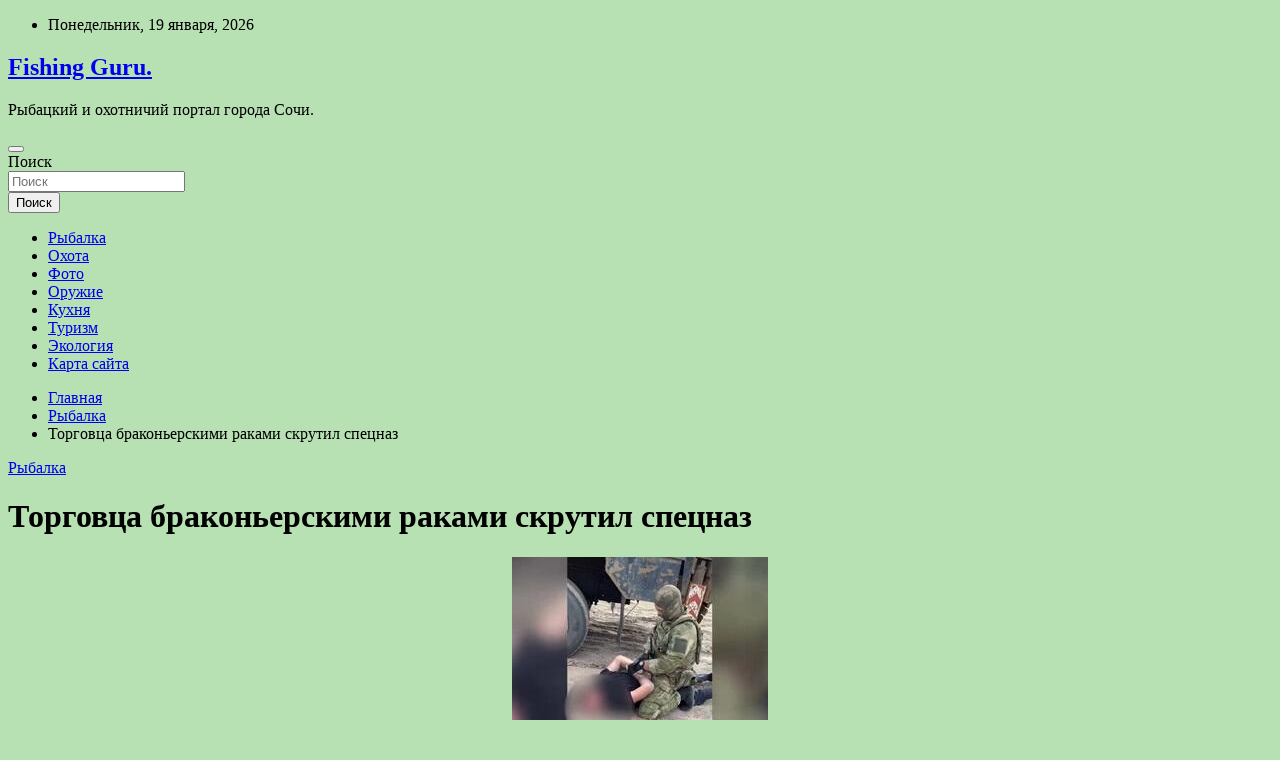

--- FILE ---
content_type: text/html; charset=UTF-8
request_url: https://goro-sochi.ru/torgovca-brakonerskimi-rakami-skrutil-specnaz
body_size: 58426
content:
<!doctype html>
<html lang="ru-RU">
<head>
	<meta charset="UTF-8">
	<meta name="viewport" content="width=device-width, initial-scale=1, shrink-to-fit=no">
	<link rel="profile" href="https://gmpg.org/xfn/11">

	<title>Торговца браконьерскими раками скрутил спецназ &#8212; Fishing Guru.</title>
<meta name='robots' content='max-image-preview:large' />
<link rel='dns-prefetch' href='//fonts.googleapis.com' />
<link rel="alternate" title="oEmbed (JSON)" type="application/json+oembed" href="https://goro-sochi.ru/wp-json/oembed/1.0/embed?url=https%3A%2F%2Fgoro-sochi.ru%2Ftorgovca-brakonerskimi-rakami-skrutil-specnaz" />
<link rel="alternate" title="oEmbed (XML)" type="text/xml+oembed" href="https://goro-sochi.ru/wp-json/oembed/1.0/embed?url=https%3A%2F%2Fgoro-sochi.ru%2Ftorgovca-brakonerskimi-rakami-skrutil-specnaz&#038;format=xml" />
<style id='wp-img-auto-sizes-contain-inline-css' type='text/css'>
img:is([sizes=auto i],[sizes^="auto," i]){contain-intrinsic-size:3000px 1500px}
/*# sourceURL=wp-img-auto-sizes-contain-inline-css */
</style>
<style id='wp-block-library-inline-css' type='text/css'>
:root{--wp-block-synced-color:#7a00df;--wp-block-synced-color--rgb:122,0,223;--wp-bound-block-color:var(--wp-block-synced-color);--wp-editor-canvas-background:#ddd;--wp-admin-theme-color:#007cba;--wp-admin-theme-color--rgb:0,124,186;--wp-admin-theme-color-darker-10:#006ba1;--wp-admin-theme-color-darker-10--rgb:0,107,160.5;--wp-admin-theme-color-darker-20:#005a87;--wp-admin-theme-color-darker-20--rgb:0,90,135;--wp-admin-border-width-focus:2px}@media (min-resolution:192dpi){:root{--wp-admin-border-width-focus:1.5px}}.wp-element-button{cursor:pointer}:root .has-very-light-gray-background-color{background-color:#eee}:root .has-very-dark-gray-background-color{background-color:#313131}:root .has-very-light-gray-color{color:#eee}:root .has-very-dark-gray-color{color:#313131}:root .has-vivid-green-cyan-to-vivid-cyan-blue-gradient-background{background:linear-gradient(135deg,#00d084,#0693e3)}:root .has-purple-crush-gradient-background{background:linear-gradient(135deg,#34e2e4,#4721fb 50%,#ab1dfe)}:root .has-hazy-dawn-gradient-background{background:linear-gradient(135deg,#faaca8,#dad0ec)}:root .has-subdued-olive-gradient-background{background:linear-gradient(135deg,#fafae1,#67a671)}:root .has-atomic-cream-gradient-background{background:linear-gradient(135deg,#fdd79a,#004a59)}:root .has-nightshade-gradient-background{background:linear-gradient(135deg,#330968,#31cdcf)}:root .has-midnight-gradient-background{background:linear-gradient(135deg,#020381,#2874fc)}:root{--wp--preset--font-size--normal:16px;--wp--preset--font-size--huge:42px}.has-regular-font-size{font-size:1em}.has-larger-font-size{font-size:2.625em}.has-normal-font-size{font-size:var(--wp--preset--font-size--normal)}.has-huge-font-size{font-size:var(--wp--preset--font-size--huge)}.has-text-align-center{text-align:center}.has-text-align-left{text-align:left}.has-text-align-right{text-align:right}.has-fit-text{white-space:nowrap!important}#end-resizable-editor-section{display:none}.aligncenter{clear:both}.items-justified-left{justify-content:flex-start}.items-justified-center{justify-content:center}.items-justified-right{justify-content:flex-end}.items-justified-space-between{justify-content:space-between}.screen-reader-text{border:0;clip-path:inset(50%);height:1px;margin:-1px;overflow:hidden;padding:0;position:absolute;width:1px;word-wrap:normal!important}.screen-reader-text:focus{background-color:#ddd;clip-path:none;color:#444;display:block;font-size:1em;height:auto;left:5px;line-height:normal;padding:15px 23px 14px;text-decoration:none;top:5px;width:auto;z-index:100000}html :where(.has-border-color){border-style:solid}html :where([style*=border-top-color]){border-top-style:solid}html :where([style*=border-right-color]){border-right-style:solid}html :where([style*=border-bottom-color]){border-bottom-style:solid}html :where([style*=border-left-color]){border-left-style:solid}html :where([style*=border-width]){border-style:solid}html :where([style*=border-top-width]){border-top-style:solid}html :where([style*=border-right-width]){border-right-style:solid}html :where([style*=border-bottom-width]){border-bottom-style:solid}html :where([style*=border-left-width]){border-left-style:solid}html :where(img[class*=wp-image-]){height:auto;max-width:100%}:where(figure){margin:0 0 1em}html :where(.is-position-sticky){--wp-admin--admin-bar--position-offset:var(--wp-admin--admin-bar--height,0px)}@media screen and (max-width:600px){html :where(.is-position-sticky){--wp-admin--admin-bar--position-offset:0px}}

/*# sourceURL=wp-block-library-inline-css */
</style><style id='global-styles-inline-css' type='text/css'>
:root{--wp--preset--aspect-ratio--square: 1;--wp--preset--aspect-ratio--4-3: 4/3;--wp--preset--aspect-ratio--3-4: 3/4;--wp--preset--aspect-ratio--3-2: 3/2;--wp--preset--aspect-ratio--2-3: 2/3;--wp--preset--aspect-ratio--16-9: 16/9;--wp--preset--aspect-ratio--9-16: 9/16;--wp--preset--color--black: #000000;--wp--preset--color--cyan-bluish-gray: #abb8c3;--wp--preset--color--white: #ffffff;--wp--preset--color--pale-pink: #f78da7;--wp--preset--color--vivid-red: #cf2e2e;--wp--preset--color--luminous-vivid-orange: #ff6900;--wp--preset--color--luminous-vivid-amber: #fcb900;--wp--preset--color--light-green-cyan: #7bdcb5;--wp--preset--color--vivid-green-cyan: #00d084;--wp--preset--color--pale-cyan-blue: #8ed1fc;--wp--preset--color--vivid-cyan-blue: #0693e3;--wp--preset--color--vivid-purple: #9b51e0;--wp--preset--gradient--vivid-cyan-blue-to-vivid-purple: linear-gradient(135deg,rgb(6,147,227) 0%,rgb(155,81,224) 100%);--wp--preset--gradient--light-green-cyan-to-vivid-green-cyan: linear-gradient(135deg,rgb(122,220,180) 0%,rgb(0,208,130) 100%);--wp--preset--gradient--luminous-vivid-amber-to-luminous-vivid-orange: linear-gradient(135deg,rgb(252,185,0) 0%,rgb(255,105,0) 100%);--wp--preset--gradient--luminous-vivid-orange-to-vivid-red: linear-gradient(135deg,rgb(255,105,0) 0%,rgb(207,46,46) 100%);--wp--preset--gradient--very-light-gray-to-cyan-bluish-gray: linear-gradient(135deg,rgb(238,238,238) 0%,rgb(169,184,195) 100%);--wp--preset--gradient--cool-to-warm-spectrum: linear-gradient(135deg,rgb(74,234,220) 0%,rgb(151,120,209) 20%,rgb(207,42,186) 40%,rgb(238,44,130) 60%,rgb(251,105,98) 80%,rgb(254,248,76) 100%);--wp--preset--gradient--blush-light-purple: linear-gradient(135deg,rgb(255,206,236) 0%,rgb(152,150,240) 100%);--wp--preset--gradient--blush-bordeaux: linear-gradient(135deg,rgb(254,205,165) 0%,rgb(254,45,45) 50%,rgb(107,0,62) 100%);--wp--preset--gradient--luminous-dusk: linear-gradient(135deg,rgb(255,203,112) 0%,rgb(199,81,192) 50%,rgb(65,88,208) 100%);--wp--preset--gradient--pale-ocean: linear-gradient(135deg,rgb(255,245,203) 0%,rgb(182,227,212) 50%,rgb(51,167,181) 100%);--wp--preset--gradient--electric-grass: linear-gradient(135deg,rgb(202,248,128) 0%,rgb(113,206,126) 100%);--wp--preset--gradient--midnight: linear-gradient(135deg,rgb(2,3,129) 0%,rgb(40,116,252) 100%);--wp--preset--font-size--small: 13px;--wp--preset--font-size--medium: 20px;--wp--preset--font-size--large: 36px;--wp--preset--font-size--x-large: 42px;--wp--preset--spacing--20: 0.44rem;--wp--preset--spacing--30: 0.67rem;--wp--preset--spacing--40: 1rem;--wp--preset--spacing--50: 1.5rem;--wp--preset--spacing--60: 2.25rem;--wp--preset--spacing--70: 3.38rem;--wp--preset--spacing--80: 5.06rem;--wp--preset--shadow--natural: 6px 6px 9px rgba(0, 0, 0, 0.2);--wp--preset--shadow--deep: 12px 12px 50px rgba(0, 0, 0, 0.4);--wp--preset--shadow--sharp: 6px 6px 0px rgba(0, 0, 0, 0.2);--wp--preset--shadow--outlined: 6px 6px 0px -3px rgb(255, 255, 255), 6px 6px rgb(0, 0, 0);--wp--preset--shadow--crisp: 6px 6px 0px rgb(0, 0, 0);}:where(.is-layout-flex){gap: 0.5em;}:where(.is-layout-grid){gap: 0.5em;}body .is-layout-flex{display: flex;}.is-layout-flex{flex-wrap: wrap;align-items: center;}.is-layout-flex > :is(*, div){margin: 0;}body .is-layout-grid{display: grid;}.is-layout-grid > :is(*, div){margin: 0;}:where(.wp-block-columns.is-layout-flex){gap: 2em;}:where(.wp-block-columns.is-layout-grid){gap: 2em;}:where(.wp-block-post-template.is-layout-flex){gap: 1.25em;}:where(.wp-block-post-template.is-layout-grid){gap: 1.25em;}.has-black-color{color: var(--wp--preset--color--black) !important;}.has-cyan-bluish-gray-color{color: var(--wp--preset--color--cyan-bluish-gray) !important;}.has-white-color{color: var(--wp--preset--color--white) !important;}.has-pale-pink-color{color: var(--wp--preset--color--pale-pink) !important;}.has-vivid-red-color{color: var(--wp--preset--color--vivid-red) !important;}.has-luminous-vivid-orange-color{color: var(--wp--preset--color--luminous-vivid-orange) !important;}.has-luminous-vivid-amber-color{color: var(--wp--preset--color--luminous-vivid-amber) !important;}.has-light-green-cyan-color{color: var(--wp--preset--color--light-green-cyan) !important;}.has-vivid-green-cyan-color{color: var(--wp--preset--color--vivid-green-cyan) !important;}.has-pale-cyan-blue-color{color: var(--wp--preset--color--pale-cyan-blue) !important;}.has-vivid-cyan-blue-color{color: var(--wp--preset--color--vivid-cyan-blue) !important;}.has-vivid-purple-color{color: var(--wp--preset--color--vivid-purple) !important;}.has-black-background-color{background-color: var(--wp--preset--color--black) !important;}.has-cyan-bluish-gray-background-color{background-color: var(--wp--preset--color--cyan-bluish-gray) !important;}.has-white-background-color{background-color: var(--wp--preset--color--white) !important;}.has-pale-pink-background-color{background-color: var(--wp--preset--color--pale-pink) !important;}.has-vivid-red-background-color{background-color: var(--wp--preset--color--vivid-red) !important;}.has-luminous-vivid-orange-background-color{background-color: var(--wp--preset--color--luminous-vivid-orange) !important;}.has-luminous-vivid-amber-background-color{background-color: var(--wp--preset--color--luminous-vivid-amber) !important;}.has-light-green-cyan-background-color{background-color: var(--wp--preset--color--light-green-cyan) !important;}.has-vivid-green-cyan-background-color{background-color: var(--wp--preset--color--vivid-green-cyan) !important;}.has-pale-cyan-blue-background-color{background-color: var(--wp--preset--color--pale-cyan-blue) !important;}.has-vivid-cyan-blue-background-color{background-color: var(--wp--preset--color--vivid-cyan-blue) !important;}.has-vivid-purple-background-color{background-color: var(--wp--preset--color--vivid-purple) !important;}.has-black-border-color{border-color: var(--wp--preset--color--black) !important;}.has-cyan-bluish-gray-border-color{border-color: var(--wp--preset--color--cyan-bluish-gray) !important;}.has-white-border-color{border-color: var(--wp--preset--color--white) !important;}.has-pale-pink-border-color{border-color: var(--wp--preset--color--pale-pink) !important;}.has-vivid-red-border-color{border-color: var(--wp--preset--color--vivid-red) !important;}.has-luminous-vivid-orange-border-color{border-color: var(--wp--preset--color--luminous-vivid-orange) !important;}.has-luminous-vivid-amber-border-color{border-color: var(--wp--preset--color--luminous-vivid-amber) !important;}.has-light-green-cyan-border-color{border-color: var(--wp--preset--color--light-green-cyan) !important;}.has-vivid-green-cyan-border-color{border-color: var(--wp--preset--color--vivid-green-cyan) !important;}.has-pale-cyan-blue-border-color{border-color: var(--wp--preset--color--pale-cyan-blue) !important;}.has-vivid-cyan-blue-border-color{border-color: var(--wp--preset--color--vivid-cyan-blue) !important;}.has-vivid-purple-border-color{border-color: var(--wp--preset--color--vivid-purple) !important;}.has-vivid-cyan-blue-to-vivid-purple-gradient-background{background: var(--wp--preset--gradient--vivid-cyan-blue-to-vivid-purple) !important;}.has-light-green-cyan-to-vivid-green-cyan-gradient-background{background: var(--wp--preset--gradient--light-green-cyan-to-vivid-green-cyan) !important;}.has-luminous-vivid-amber-to-luminous-vivid-orange-gradient-background{background: var(--wp--preset--gradient--luminous-vivid-amber-to-luminous-vivid-orange) !important;}.has-luminous-vivid-orange-to-vivid-red-gradient-background{background: var(--wp--preset--gradient--luminous-vivid-orange-to-vivid-red) !important;}.has-very-light-gray-to-cyan-bluish-gray-gradient-background{background: var(--wp--preset--gradient--very-light-gray-to-cyan-bluish-gray) !important;}.has-cool-to-warm-spectrum-gradient-background{background: var(--wp--preset--gradient--cool-to-warm-spectrum) !important;}.has-blush-light-purple-gradient-background{background: var(--wp--preset--gradient--blush-light-purple) !important;}.has-blush-bordeaux-gradient-background{background: var(--wp--preset--gradient--blush-bordeaux) !important;}.has-luminous-dusk-gradient-background{background: var(--wp--preset--gradient--luminous-dusk) !important;}.has-pale-ocean-gradient-background{background: var(--wp--preset--gradient--pale-ocean) !important;}.has-electric-grass-gradient-background{background: var(--wp--preset--gradient--electric-grass) !important;}.has-midnight-gradient-background{background: var(--wp--preset--gradient--midnight) !important;}.has-small-font-size{font-size: var(--wp--preset--font-size--small) !important;}.has-medium-font-size{font-size: var(--wp--preset--font-size--medium) !important;}.has-large-font-size{font-size: var(--wp--preset--font-size--large) !important;}.has-x-large-font-size{font-size: var(--wp--preset--font-size--x-large) !important;}
/*# sourceURL=global-styles-inline-css */
</style>

<style id='classic-theme-styles-inline-css' type='text/css'>
/*! This file is auto-generated */
.wp-block-button__link{color:#fff;background-color:#32373c;border-radius:9999px;box-shadow:none;text-decoration:none;padding:calc(.667em + 2px) calc(1.333em + 2px);font-size:1.125em}.wp-block-file__button{background:#32373c;color:#fff;text-decoration:none}
/*# sourceURL=/wp-includes/css/classic-themes.min.css */
</style>
<link rel='stylesheet' id='bootstrap-style-css' href='https://goro-sochi.ru/wp-content/themes/newscard/assets/library/bootstrap/css/bootstrap.min.css' type='text/css' media='all' />
<link rel='stylesheet' id='newscard-style-css' href='https://goro-sochi.ru/wp-content/themes/newscard/style.css' type='text/css' media='all' />
<script type="text/javascript" src="https://goro-sochi.ru/wp-includes/js/jquery/jquery.min.js" id="jquery-core-js"></script>
<script type="text/javascript" id="wp-disable-css-lazy-load-js-extra">
/* <![CDATA[ */
var WpDisableAsyncLinks = {"wp-disable-font-awesome":"https://goro-sochi.ru/wp-content/themes/newscard/assets/library/font-awesome/css/all.min.css","wp-disable-google-fonts":"//fonts.googleapis.com/css?family=Roboto:100,300,300i,400,400i,500,500i,700,700i"};
//# sourceURL=wp-disable-css-lazy-load-js-extra
/* ]]> */
</script>
<script type="text/javascript" src="https://goro-sochi.ru/wp-content/plugins/wp-disable/js/css-lazy-load.min.js" id="wp-disable-css-lazy-load-js"></script>
<link rel="canonical" href="https://goro-sochi.ru/torgovca-brakonerskimi-rakami-skrutil-specnaz" />
<link rel="pingback" href="https://goro-sochi.ru/xmlrpc.php">
<meta name="keywords" content="уголовное дело" />
<meta name="description" content="В Самаре при содействии спецназа Росгвардии полицейские пресекли незаконную реализацию речных раков в особо крупном размере. Свыше 15 тыс. этих животных выпусти..." />
<style type="text/css" id="custom-background-css">
body.custom-background { background-color: #b7e0b3; }
</style>
	<link rel="icon" href="https://goro-sochi.ru/wp-content/uploads/2024/07/ribalka.jpg" sizes="32x32" />
<link rel="icon" href="https://goro-sochi.ru/wp-content/uploads/2024/07/ribalka.jpg" sizes="192x192" />
<link rel="apple-touch-icon" href="https://goro-sochi.ru/wp-content/uploads/2024/07/ribalka.jpg" />
<meta name="msapplication-TileImage" content="https://goro-sochi.ru/wp-content/uploads/2024/07/ribalka.jpg" />
<link rel="alternate" type="application/rss+xml" title="RSS" href="https://goro-sochi.ru/rsslatest.xml" /></head>

<body class="wp-singular post-template-default single single-post postid-2714 single-format-standard custom-background wp-theme-newscard theme-body">
<p></p><div id="page" class="site">
	<a class="skip-link screen-reader-text" href="#content">Перейти к содержимому</a>
	
	<header id="masthead" class="site-header">

					<div class="info-bar">
				<div class="container">
					<div class="row gutter-10">
						<div class="col col-sm contact-section">
							<div class="date">
								<ul><li>Понедельник, 19 января, 2026</li></ul>
							</div>
						</div><!-- .contact-section -->

											</div><!-- .row -->
          		</div><!-- .container -->
        	</div><!-- .infobar -->
        		<nav class="navbar navbar-expand-lg d-block">
			<div class="navbar-head header-overlay-dark" >
				<div class="container">
					<div class="row navbar-head-row align-items-center">
						<div class="col-lg-4">
							<div class="site-branding navbar-brand">
																	<h2 class="site-title"><a href="https://goro-sochi.ru/" rel="home">Fishing Guru.</a></h2>
																	<p class="site-description">Рыбацкий и охотничий портал города Сочи.</p>
															</div><!-- .site-branding .navbar-brand -->
						</div>
											</div><!-- .row -->
				</div><!-- .container -->
			</div><!-- .navbar-head -->
			<div class="navigation-bar">
				<div class="navigation-bar-top">
					<div class="container">
						<button class="navbar-toggler menu-toggle" type="button" data-toggle="collapse" data-target="#navbarCollapse" aria-controls="navbarCollapse" aria-expanded="false" aria-label="Переключение навигации"></button>
						<span class="search-toggle"></span>
					</div><!-- .container -->
					<div class="search-bar">
						<div class="container">
							<div class="search-block off">
								<form action="https://goro-sochi.ru/" method="get" class="search-form">
	<label class="assistive-text"> Поиск </label>
	<div class="input-group">
		<input type="search" value="" placeholder="Поиск" class="form-control s" name="s">
		<div class="input-group-prepend">
			<button class="btn btn-theme">Поиск</button>
		</div>
	</div>
</form><!-- .search-form -->
							</div><!-- .search-box -->
						</div><!-- .container -->
					</div><!-- .search-bar -->
				</div><!-- .navigation-bar-top -->
				<div class="navbar-main">
					<div class="container">
						<div class="collapse navbar-collapse" id="navbarCollapse">
							<div id="site-navigation" class="main-navigation nav-uppercase" role="navigation">
								<ul class="nav-menu navbar-nav d-lg-block"><li id="menu-item-142" class="menu-item menu-item-type-taxonomy menu-item-object-category current-post-ancestor current-menu-parent current-post-parent menu-item-142"><a href="https://goro-sochi.ru/category/rybalka">Рыбалка</a></li>
<li id="menu-item-139" class="menu-item menu-item-type-taxonomy menu-item-object-category menu-item-139"><a href="https://goro-sochi.ru/category/oxota">Охота</a></li>
<li id="menu-item-140" class="menu-item menu-item-type-taxonomy menu-item-object-category menu-item-140"><a href="https://goro-sochi.ru/category/foto">Фото</a></li>
<li id="menu-item-138" class="menu-item menu-item-type-taxonomy menu-item-object-category menu-item-138"><a href="https://goro-sochi.ru/category/oruzhie">Оружие</a></li>
<li id="menu-item-141" class="menu-item menu-item-type-taxonomy menu-item-object-category menu-item-141"><a href="https://goro-sochi.ru/category/kuxnya">Кухня</a></li>
<li id="menu-item-136" class="menu-item menu-item-type-taxonomy menu-item-object-category menu-item-136"><a href="https://goro-sochi.ru/category/turizm">Туризм</a></li>
<li id="menu-item-137" class="menu-item menu-item-type-taxonomy menu-item-object-category menu-item-137"><a href="https://goro-sochi.ru/category/ekologiya">Экология</a></li>
<li id="menu-item-143" class="menu-item menu-item-type-post_type menu-item-object-page menu-item-143"><a href="https://goro-sochi.ru/karta-sajta">Карта сайта</a></li>
</ul>							</div><!-- #site-navigation .main-navigation -->
						</div><!-- .navbar-collapse -->
						<div class="nav-search">
							<span class="search-toggle"></span>
						</div><!-- .nav-search -->
					</div><!-- .container -->
				</div><!-- .navbar-main -->
			</div><!-- .navigation-bar -->
		</nav><!-- .navbar -->

		
		
					<div id="breadcrumb">
				<div class="container">
					<div role="navigation" aria-label="Навигационные цепочки" class="breadcrumb-trail breadcrumbs" itemprop="breadcrumb"><ul class="trail-items" itemscope itemtype="http://schema.org/BreadcrumbList"><meta name="numberOfItems" content="3" /><meta name="itemListOrder" content="Ascending" /><li itemprop="itemListElement" itemscope itemtype="http://schema.org/ListItem" class="trail-item trail-begin"><a href="https://goro-sochi.ru" rel="home" itemprop="item"><span itemprop="name">Главная</span></a><meta itemprop="position" content="1" /></li><li itemprop="itemListElement" itemscope itemtype="http://schema.org/ListItem" class="trail-item"><a href="https://goro-sochi.ru/category/rybalka" itemprop="item"><span itemprop="name">Рыбалка</span></a><meta itemprop="position" content="2" /></li><li itemprop="itemListElement" itemscope itemtype="http://schema.org/ListItem" class="trail-item trail-end"><span itemprop="name">Торговца браконьерскими раками скрутил спецназ</span><meta itemprop="position" content="3" /></li></ul></div>				</div>
			</div><!-- .breadcrumb -->
			</header><!-- #masthead -->
	<div id="content" class="site-content ">
		<div class="container">
							<div class="row justify-content-center site-content-row">
			<div id="content" class="site-content">
	<div class="container">
		<div class="row justify-content-center site-content-row">
			<div id="primary" class="content-area col-lg-8">
				<main id="main" class="site-main">

						<div class="post-2714 post type-post status-publish format-standard has-post-thumbnail hentry category-rybalka tag-ugolovnoe-delo">

		
				<div class="entry-meta category-meta">
					<div class="cat-links"><a href="https://goro-sochi.ru/category/rybalka" rel="category tag">Рыбалка</a></div>
				</div><!-- .entry-meta -->

			
					<header class="entry-header">
				<h1 class="entry-title">Торговца браконьерскими раками скрутил спецназ</h1>
									<!-- .entry-meta -->
								</header>
				<div class="entry-content">
			<p><img decoding="async" alt="Торговца браконьерскими раками скрутил спецназ" src="/wp-content/uploads/2024/07/f161344d6955d03453b485b942915908.jpg" style="display:block;margin: 0 auto;" /></p>
<p class="anons">В Самаре при содействии спецназа Росгвардии полицейские пресекли незаконную реализацию речных раков в особо крупном размере. Свыше 15 тыс. этих животных выпустили в естественную среду обитания.</p>
<p>Сотрудники СОБР Управления Росгвардии по Самарской области помогли коллегам из МВД. Спецназ задержал неоднократно судимого жителя Татарстана, подозреваемого в организации незаконного бизнеса.</p>
<p class="quote">В результате оперативно-разыскных мероприятий обнаружено и изъято около 800 кг живых речных раков общей стоимостью свыше 1,5 млн рублей, сообщили Fishnews в пресс-службе Росгвардии.</p>
<p>Транспортная полиция возбудила уголовное дело.</p>
<p><p>Источник: <a href="http://fishnews.ru/news/50366" rel="nofollow noopener" target="_blank"> fishnews.ru</a> </p>
		</div><!-- entry-content -->

		<footer class="entry-meta"><span class="tag-links"><span class="label">Метки:</span> <a href="https://goro-sochi.ru/tag/ugolovnoe-delo" rel="tag">уголовное дело</a></span><!-- .tag-links --></footer><!-- .entry-meta -->	</div><!-- .post-2714 -->

	<nav class="navigation post-navigation" aria-label="Записи">
		<h2 class="screen-reader-text">Навигация по записям</h2>
		<div class="nav-links"><div class="nav-previous"><a href="https://goro-sochi.ru/v-mianme-snova-mechtaut-o-reisah-v-moskvy-no-net-samoletov" rel="prev">В Мьянме снова мечтают о рейсах в Москву, но нет самолетов</a></div><div class="nav-next"><a href="https://goro-sochi.ru/v-nizhnem-povolzhe-vnedryayut-effektivnuyu-texnologiyu-dlya-akvaferm" rel="next">В Нижнем Поволжье внедряют эффективную технологию для акваферм</a></div></div>
	</nav>
				</main><!-- #main -->
			</div><!-- #primary -->
			

<aside id="secondary" class="col-lg-4 widget-area" role="complementary">
	<div class="sticky-sidebar">

<p>

		<section id="search-2" class="widget widget_search"><form action="https://goro-sochi.ru/" method="get" class="search-form">
	<label class="assistive-text"> Поиск </label>
	<div class="input-group">
		<input type="search" value="" placeholder="Поиск" class="form-control s" name="s">
		<div class="input-group-prepend">
			<button class="btn btn-theme">Поиск</button>
		</div>
	</div>
</form><!-- .search-form -->
</section><section id="execphp-2" class="widget widget_execphp">			<div class="execphpwidget"></div>
		</section><section id="newscard_horizontal_vertical_posts-2" class="widget newscard-widget-horizontal-vertical-posts">				<div class="row gutter-parent-14 post-vertical">
			<div class="col-md-6 first-col">
										<div class="post-boxed main-post clearfix">
											<div class="post-img-wrap">
							<a href="https://goro-sochi.ru/kabachkovaia-zapekanka-s-risom" class="post-img" style="background-image: url('https://goro-sochi.ru/wp-content/uploads/2024/07/f6ed703f6b7904ac0bdbc7aced7a3db8.jpg');"></a>
						</div>
										<div class="post-content">
						<div class="entry-meta category-meta">
							<div class="cat-links"><a href="https://goro-sochi.ru/category/kuxnya" rel="category tag">Кухня</a></div>
						</div><!-- .entry-meta -->
						<h3 class="entry-title"><a href="https://goro-sochi.ru/kabachkovaia-zapekanka-s-risom">Кабачковая запеканка с рисом</a></h3>						
						<div class="entry-content">
							<p>&nbsp;Rambutan&nbsp;&nbsp;&nbsp;08.04.13 Рис с овощами, запеченный в кабачковой оболочке. Вкусное постное блюдо. Продукты Кабачки молодые – 2-3 шт. Рис – 1 стакан Лук – 1-2 шт. Морковь крупная – 1 шт.&hellip; </p>
						</div><!-- .entry-content -->
					</div>
				</div><!-- post-boxed -->
			</div>
			<div class="col-md-6 second-col">
												<div class="post-boxed inlined clearfix">
													<div class="post-img-wrap">
								<a href="https://goro-sochi.ru/otkrytyi-pirog-s-cykkini-i-kolbasnym-syrom" class="post-img" style="background-image: url('https://goro-sochi.ru/wp-content/uploads/2024/07/c1c42b7b0ec78d9ace55af87ed002079-300x225.jpg');"></a>
							</div>
												<div class="post-content">
							<div class="entry-meta category-meta">
								<div class="cat-links"><a href="https://goro-sochi.ru/category/kuxnya" rel="category tag">Кухня</a></div>
							</div><!-- .entry-meta -->
							<h3 class="entry-title"><a href="https://goro-sochi.ru/otkrytyi-pirog-s-cykkini-i-kolbasnym-syrom">Открытый пирог с цуккини и колбасным сыром</a></h3>						</div>
					</div><!-- .post-boxed -->
													<div class="post-boxed inlined clearfix">
													<div class="post-img-wrap">
								<a href="https://goro-sochi.ru/kabachkovyi-rylet-s-gribami-i-syrom" class="post-img" style="background-image: url('https://goro-sochi.ru/wp-content/uploads/2024/07/8ef3cb33b9c59a6c6b46207494e80895-300x168.jpg');"></a>
							</div>
												<div class="post-content">
							<div class="entry-meta category-meta">
								<div class="cat-links"><a href="https://goro-sochi.ru/category/kuxnya" rel="category tag">Кухня</a></div>
							</div><!-- .entry-meta -->
							<h3 class="entry-title"><a href="https://goro-sochi.ru/kabachkovyi-rylet-s-gribami-i-syrom">Кабачковый рулет с грибами и сыром</a></h3>						</div>
					</div><!-- .post-boxed -->
													<div class="post-boxed inlined clearfix">
													<div class="post-img-wrap">
								<a href="https://goro-sochi.ru/skymbriia-zapechennaia-s-kartofelem-v-mikrovolnovke" class="post-img" style="background-image: url('https://goro-sochi.ru/wp-content/uploads/2024/07/43150b6f5942bdc5d02adedfc41f3ee5-300x200.jpg');"></a>
							</div>
												<div class="post-content">
							<div class="entry-meta category-meta">
								<div class="cat-links"><a href="https://goro-sochi.ru/category/kuxnya" rel="category tag">Кухня</a></div>
							</div><!-- .entry-meta -->
							<h3 class="entry-title"><a href="https://goro-sochi.ru/skymbriia-zapechennaia-s-kartofelem-v-mikrovolnovke">Скумбрия, запечённая с картофелем, в микроволновке</a></h3>						</div>
					</div><!-- .post-boxed -->
													<div class="post-boxed inlined clearfix">
													<div class="post-img-wrap">
								<a href="https://goro-sochi.ru/trybochki-iz-lavasha-s-syrom-i-iaicami" class="post-img" style="background-image: url('https://goro-sochi.ru/wp-content/uploads/2024/07/a15f278dd8d8822a15ba2140b5fc0c30-300x200.jpg');"></a>
							</div>
												<div class="post-content">
							<div class="entry-meta category-meta">
								<div class="cat-links"><a href="https://goro-sochi.ru/category/kuxnya" rel="category tag">Кухня</a></div>
							</div><!-- .entry-meta -->
							<h3 class="entry-title"><a href="https://goro-sochi.ru/trybochki-iz-lavasha-s-syrom-i-iaicami">Трубочки из лаваша с сыром и яйцами</a></h3>						</div>
					</div><!-- .post-boxed -->
												</div>
		</div><!-- .row gutter-parent-14 -->

		</section><!-- .widget_featured_post --><section id="newscard_horizontal_vertical_posts-3" class="widget newscard-widget-horizontal-vertical-posts">				<div class="row gutter-parent-14 post-vertical">
			<div class="col-md-6 first-col">
										<div class="post-boxed main-post clearfix">
											<div class="post-img-wrap">
							<a href="https://goro-sochi.ru/dalnij-vostok-lidiruet-po-sprosu-na-kadry-v-rybnoj-otrasli" class="post-img" style="background-image: url('https://goro-sochi.ru/wp-content/uploads/2024/07/2512a6217ef6e90a422fbe4cba31452f.jpg');"></a>
						</div>
										<div class="post-content">
						<div class="entry-meta category-meta">
							<div class="cat-links"><a href="https://goro-sochi.ru/category/rybalka" rel="category tag">Рыбалка</a></div>
						</div><!-- .entry-meta -->
						<h3 class="entry-title"><a href="https://goro-sochi.ru/dalnij-vostok-lidiruet-po-sprosu-na-kadry-v-rybnoj-otrasli">Дальний Восток лидирует по спросу на кадры в рыбной отрасли</a></h3>						
						<div class="entry-content">
							<p>Востребованность кадров в рыбном хозяйстве растет, отметили эксперты цифровой экосистемы Россельхозбанка по итогам анализа рынка труда. Особенно явно увеличился запрос на технологов рыбной промышленности. Согласно данным аналитиков платформы по поиску&hellip; </p>
						</div><!-- .entry-content -->
					</div>
				</div><!-- post-boxed -->
			</div>
			<div class="col-md-6 second-col">
												<div class="post-boxed inlined clearfix">
													<div class="post-img-wrap">
								<a href="https://goro-sochi.ru/vodu-iz-zatoplennyx-shaxt-pridonya-sobirayutsya-ochishhat-tshhatelnee" class="post-img" style="background-image: url('https://goro-sochi.ru/wp-content/uploads/2024/07/fafcdd714f5fa9a81c1b54d5dbe799d0.jpg');"></a>
							</div>
												<div class="post-content">
							<div class="entry-meta category-meta">
								<div class="cat-links"><a href="https://goro-sochi.ru/category/rybalka" rel="category tag">Рыбалка</a></div>
							</div><!-- .entry-meta -->
							<h3 class="entry-title"><a href="https://goro-sochi.ru/vodu-iz-zatoplennyx-shaxt-pridonya-sobirayutsya-ochishhat-tshhatelnee">Воду из затопленных шахт Придонья собираются очищать тщательнее</a></h3>						</div>
					</div><!-- .post-boxed -->
													<div class="post-boxed inlined clearfix">
													<div class="post-img-wrap">
								<a href="https://goro-sochi.ru/populyacii-altajskix-rakov-vosstanovilis" class="post-img" style="background-image: url('https://goro-sochi.ru/wp-content/uploads/2024/07/f53b2befa672b8e2c0cf9b4227e07b99.jpg');"></a>
							</div>
												<div class="post-content">
							<div class="entry-meta category-meta">
								<div class="cat-links"><a href="https://goro-sochi.ru/category/rybalka" rel="category tag">Рыбалка</a></div>
							</div><!-- .entry-meta -->
							<h3 class="entry-title"><a href="https://goro-sochi.ru/populyacii-altajskix-rakov-vosstanovilis">Популяции алтайских раков восстановились</a></h3>						</div>
					</div><!-- .post-boxed -->
													<div class="post-boxed inlined clearfix">
													<div class="post-img-wrap">
								<a href="https://goro-sochi.ru/vlasti-saxalina-xotyat-uskorit-realizaciyu-proekta-po-korsakovskomu-portu" class="post-img" style="background-image: url('https://goro-sochi.ru/wp-content/uploads/2024/07/e565f9de339b48e2585f1fad18700b6a.jpg');"></a>
							</div>
												<div class="post-content">
							<div class="entry-meta category-meta">
								<div class="cat-links"><a href="https://goro-sochi.ru/category/rybalka" rel="category tag">Рыбалка</a></div>
							</div><!-- .entry-meta -->
							<h3 class="entry-title"><a href="https://goro-sochi.ru/vlasti-saxalina-xotyat-uskorit-realizaciyu-proekta-po-korsakovskomu-portu">Власти Сахалина хотят ускорить реализацию проекта по Корсаковскому порту</a></h3>						</div>
					</div><!-- .post-boxed -->
													<div class="post-boxed inlined clearfix">
													<div class="post-img-wrap">
								<a href="https://goro-sochi.ru/struktura-eksporta-norvezhskix-moreproduktov-izmenilas" class="post-img" style="background-image: url('https://goro-sochi.ru/wp-content/uploads/2024/07/cd7c0b377eb22dcc92829af41db05c47.jpg');"></a>
							</div>
												<div class="post-content">
							<div class="entry-meta category-meta">
								<div class="cat-links"><a href="https://goro-sochi.ru/category/rybalka" rel="category tag">Рыбалка</a></div>
							</div><!-- .entry-meta -->
							<h3 class="entry-title"><a href="https://goro-sochi.ru/struktura-eksporta-norvezhskix-moreproduktov-izmenilas">Структура экспорта норвежских морепродуктов изменилась</a></h3>						</div>
					</div><!-- .post-boxed -->
												</div>
		</div><!-- .row gutter-parent-14 -->

		</section><!-- .widget_featured_post --><section id="tag_cloud-2" class="widget widget_tag_cloud"><h3 class="widget-title">Метки</h3><div class="tagcloud"><a href="https://goro-sochi.ru/tag/optika" class="tag-cloud-link tag-link-18 tag-link-position-1" style="font-size: 10.727272727273pt;" aria-label="# оптика (9 элементов)"># оптика</a>
<a href="https://goro-sochi.ru/tag/oruzhie" class="tag-cloud-link tag-link-19 tag-link-position-2" style="font-size: 8.7272727272727pt;" aria-label="# оружие (5 элементов)"># оружие</a>
<a href="https://goro-sochi.ru/tag/snaryazhenie" class="tag-cloud-link tag-link-17 tag-link-position-3" style="font-size: 9.8181818181818pt;" aria-label="# снаряжение (7 элементов)"># снаряжение</a>
<a href="https://goro-sochi.ru/tag/associaciya-turoperatorov-rossii" class="tag-cloud-link tag-link-93 tag-link-position-4" style="font-size: 8.7272727272727pt;" aria-label="Ассоциация туроператоров России (5 элементов)">Ассоциация туроператоров России</a>
<a href="https://goro-sochi.ru/tag/aeroport-sheremetevo" class="tag-cloud-link tag-link-80 tag-link-position-5" style="font-size: 9.8181818181818pt;" aria-label="Аэропорт Шереметьево (7 элементов)">Аэропорт Шереметьево</a>
<a href="https://goro-sochi.ru/tag/aeroflot" class="tag-cloud-link tag-link-79 tag-link-position-6" style="font-size: 10.272727272727pt;" aria-label="Аэрофлот (8 элементов)">Аэрофлот</a>
<a href="https://goro-sochi.ru/tag/v-duxovke" class="tag-cloud-link tag-link-46 tag-link-position-7" style="font-size: 13.818181818182pt;" aria-label="В духовке (21 элемент)">В духовке</a>
<a href="https://goro-sochi.ru/tag/gribnye" class="tag-cloud-link tag-link-72 tag-link-position-8" style="font-size: 8pt;" aria-label="Грибные (4 элемента)">Грибные</a>
<a href="https://goro-sochi.ru/tag/den-rozhdeniya" class="tag-cloud-link tag-link-52 tag-link-position-9" style="font-size: 10.727272727273pt;" aria-label="День рождения (9 элементов)">День рождения</a>
<a href="https://goro-sochi.ru/tag/kotlety-iz-ryby" class="tag-cloud-link tag-link-25 tag-link-position-10" style="font-size: 11.454545454545pt;" aria-label="Котлеты из рыбы (11 элементов)">Котлеты из рыбы</a>
<a href="https://goro-sochi.ru/tag/kotlety-iz-farsha" class="tag-cloud-link tag-link-26 tag-link-position-11" style="font-size: 9.3636363636364pt;" aria-label="Котлеты из фарша (6 элементов)">Котлеты из фарша</a>
<a href="https://goro-sochi.ru/tag/lajfxaki" class="tag-cloud-link tag-link-64 tag-link-position-12" style="font-size: 13.090909090909pt;" aria-label="Лайфхаки (17 элементов)">Лайфхаки</a>
<a href="https://goro-sochi.ru/tag/na-prazdnichnyj-stol" class="tag-cloud-link tag-link-34 tag-link-position-13" style="font-size: 13.636363636364pt;" aria-label="На праздничный стол (20 элементов)">На праздничный стол</a>
<a href="https://goro-sochi.ru/tag/obed" class="tag-cloud-link tag-link-29 tag-link-position-14" style="font-size: 14.181818181818pt;" aria-label="Обед (23 элемента)">Обед</a>
<a href="https://goro-sochi.ru/tag/ovoshhnye" class="tag-cloud-link tag-link-223 tag-link-position-15" style="font-size: 8.7272727272727pt;" aria-label="Овощные (5 элементов)">Овощные</a>
<a href="https://goro-sochi.ru/tag/otdyx-v-rossii" class="tag-cloud-link tag-link-5 tag-link-position-16" style="font-size: 19.181818181818pt;" aria-label="Отдых в России (85 элементов)">Отдых в России</a>
<a href="https://goro-sochi.ru/tag/otdyx-za-granicej" class="tag-cloud-link tag-link-3 tag-link-position-17" style="font-size: 18.272727272727pt;" aria-label="Отдых за границей (66 элементов)">Отдых за границей</a>
<a href="https://goro-sochi.ru/tag/oxota" class="tag-cloud-link tag-link-22 tag-link-position-18" style="font-size: 22pt;" aria-label="Охота (171 элемент)">Охота</a>
<a href="https://goro-sochi.ru/tag/recepty-dlya-nachinayushhix" class="tag-cloud-link tag-link-47 tag-link-position-19" style="font-size: 14.181818181818pt;" aria-label="Рецепты для начинающих (23 элемента)">Рецепты для начинающих</a>
<a href="https://goro-sochi.ru/tag/rossijskij-soyuz-turindustrii" class="tag-cloud-link tag-link-98 tag-link-position-20" style="font-size: 9.3636363636364pt;" aria-label="Российский союз туриндустрии (6 элементов)">Российский союз туриндустрии</a>
<a href="https://goro-sochi.ru/tag/ryba-v-tomate" class="tag-cloud-link tag-link-112 tag-link-position-21" style="font-size: 8pt;" aria-label="Рыба в томате (4 элемента)">Рыба в томате</a>
<a href="https://goro-sochi.ru/tag/ryba-zharenaya" class="tag-cloud-link tag-link-51 tag-link-position-22" style="font-size: 9.8181818181818pt;" aria-label="Рыба жареная (7 элементов)">Рыба жареная</a>
<a href="https://goro-sochi.ru/tag/ryba-zapechennaya" class="tag-cloud-link tag-link-30 tag-link-position-23" style="font-size: 13.818181818182pt;" aria-label="Рыба запеченная (21 элемент)">Рыба запеченная</a>
<a href="https://goro-sochi.ru/tag/rybnye-blyuda" class="tag-cloud-link tag-link-28 tag-link-position-24" style="font-size: 14.181818181818pt;" aria-label="Рыбные блюда (23 элемента)">Рыбные блюда</a>
<a href="https://goro-sochi.ru/tag/rybnye-kotlety" class="tag-cloud-link tag-link-27 tag-link-position-25" style="font-size: 11.454545454545pt;" aria-label="Рыбные котлеты (11 элементов)">Рыбные котлеты</a>
<a href="https://goro-sochi.ru/tag/sredizemnomorskaya-kuxnya" class="tag-cloud-link tag-link-107 tag-link-position-26" style="font-size: 10.272727272727pt;" aria-label="Средиземноморская кухня (8 элементов)">Средиземноморская кухня</a>
<a href="https://goro-sochi.ru/tag/uzhin" class="tag-cloud-link tag-link-48 tag-link-position-27" style="font-size: 11.090909090909pt;" aria-label="Ужин (10 элементов)">Ужин</a>
<a href="https://goro-sochi.ru/tag/akvakultura" class="tag-cloud-link tag-link-43 tag-link-position-28" style="font-size: 13.636363636364pt;" aria-label="аквакультура (20 элементов)">аквакультура</a>
<a href="https://goro-sochi.ru/tag/vladivostok" class="tag-cloud-link tag-link-11 tag-link-position-29" style="font-size: 10.727272727273pt;" aria-label="владивосток (9 элементов)">владивосток</a>
<a href="https://goro-sochi.ru/tag/vystavka" class="tag-cloud-link tag-link-44 tag-link-position-30" style="font-size: 8.7272727272727pt;" aria-label="выставка (5 элементов)">выставка</a>
<a href="https://goro-sochi.ru/tag/dalnij-vostok" class="tag-cloud-link tag-link-12 tag-link-position-31" style="font-size: 13.090909090909pt;" aria-label="дальний восток (17 элементов)">дальний восток</a>
<a href="https://goro-sochi.ru/tag/ikra" class="tag-cloud-link tag-link-90 tag-link-position-32" style="font-size: 9.3636363636364pt;" aria-label="икра (6 элементов)">икра</a>
<a href="https://goro-sochi.ru/tag/kamchatka" class="tag-cloud-link tag-link-101 tag-link-position-33" style="font-size: 10.727272727273pt;" aria-label="камчатка (9 элементов)">камчатка</a>
<a href="https://goro-sochi.ru/tag/kitaj" class="tag-cloud-link tag-link-13 tag-link-position-34" style="font-size: 8pt;" aria-label="китай (4 элемента)">китай</a>
<a href="https://goro-sochi.ru/tag/krab" class="tag-cloud-link tag-link-103 tag-link-position-35" style="font-size: 11.727272727273pt;" aria-label="краб (12 элементов)">краб</a>
<a href="https://goro-sochi.ru/tag/losos" class="tag-cloud-link tag-link-88 tag-link-position-36" style="font-size: 9.8181818181818pt;" aria-label="лосось (7 элементов)">лосось</a>
<a href="https://goro-sochi.ru/tag/murmansk" class="tag-cloud-link tag-link-140 tag-link-position-37" style="font-size: 8pt;" aria-label="мурманск (4 элемента)">мурманск</a>
<a href="https://goro-sochi.ru/tag/norvegiya" class="tag-cloud-link tag-link-57 tag-link-position-38" style="font-size: 8pt;" aria-label="норвегия (4 элемента)">норвегия</a>
<a href="https://goro-sochi.ru/tag/osetrovyx" class="tag-cloud-link tag-link-82 tag-link-position-39" style="font-size: 9.8181818181818pt;" aria-label="осетровых (7 элементов)">осетровых</a>
<a href="https://goro-sochi.ru/tag/pravitelstvo" class="tag-cloud-link tag-link-14 tag-link-position-40" style="font-size: 15.454545454545pt;" aria-label="правительство (32 элемента)">правительство</a>
<a href="https://goro-sochi.ru/tag/rosrybolovstvo" class="tag-cloud-link tag-link-45 tag-link-position-41" style="font-size: 15.090909090909pt;" aria-label="росрыболовство (29 элементов)">росрыболовство</a>
<a href="https://goro-sochi.ru/tag/rosselxoznadzor" class="tag-cloud-link tag-link-70 tag-link-position-42" style="font-size: 8.7272727272727pt;" aria-label="россельхознадзор (5 элементов)">россельхознадзор</a>
<a href="https://goro-sochi.ru/tag/saxalin" class="tag-cloud-link tag-link-42 tag-link-position-43" style="font-size: 8.7272727272727pt;" aria-label="сахалин (5 элементов)">сахалин</a>
<a href="https://goro-sochi.ru/tag/sudostroenie" class="tag-cloud-link tag-link-161 tag-link-position-44" style="font-size: 8pt;" aria-label="судостроение (4 элемента)">судостроение</a>
<a href="https://goro-sochi.ru/tag/ugolovnoe-delo" class="tag-cloud-link tag-link-91 tag-link-position-45" style="font-size: 9.3636363636364pt;" aria-label="уголовное дело (6 элементов)">уголовное дело</a></div>
</section>	</div><!-- .sticky-sidebar -->
</aside><!-- #secondary -->
		</div><!-- row -->
	</div><!-- .container -->
</div><!-- #content .site-content-->
					</div><!-- row -->
		</div><!-- .container -->
	</div><!-- #content .site-content-->
	<footer id="colophon" class="site-footer" role="contentinfo">
		
			<div class="container">
				<section class="featured-stories">
								<h3 class="stories-title">
									<a href="https://goro-sochi.ru/category/turizm">Туризм</a>
							</h3>
							<div class="row gutter-parent-14">
													<div class="col-sm-6 col-lg-3">
								<div class="post-boxed">
																			<div class="post-img-wrap">
											<div class="featured-post-img">
												<a href="https://goro-sochi.ru/rossiianam-raskryli-ceny-na-otdyh-na-odnom-iz-lychshih-kyrortov-mira" class="post-img" style="background-image: url('https://goro-sochi.ru/wp-content/uploads/2024/07/9ef43757016c094958bda7e6892a6c6e.jpg');"></a>
											</div>
											<div class="entry-meta category-meta">
												<div class="cat-links"><a href="https://goro-sochi.ru/category/turizm" rel="category tag">Туризм</a></div>
											</div><!-- .entry-meta -->
										</div><!-- .post-img-wrap -->
																		<div class="post-content">
																				<h3 class="entry-title"><a href="https://goro-sochi.ru/rossiianam-raskryli-ceny-na-otdyh-na-odnom-iz-lychshih-kyrortov-mira">Россиянам раскрыли цены на отдых на одном из лучших курортов мира</a></h3>																					<div class="entry-meta">
																							</div>
																			</div><!-- .post-content -->
								</div><!-- .post-boxed -->
							</div><!-- .col-sm-6 .col-lg-3 -->
													<div class="col-sm-6 col-lg-3">
								<div class="post-boxed">
																			<div class="post-img-wrap">
											<div class="featured-post-img">
												<a href="https://goro-sochi.ru/dlia-bronirovaniia-otelei-rossiiane-predpochitaut-servis-iandeks-pyteshestviia" class="post-img" style="background-image: url('https://goro-sochi.ru/wp-content/uploads/2024/07/1ad8ba7879be4a858c16b3bf36d819d0.jpg');"></a>
											</div>
											<div class="entry-meta category-meta">
												<div class="cat-links"><a href="https://goro-sochi.ru/category/turizm" rel="category tag">Туризм</a></div>
											</div><!-- .entry-meta -->
										</div><!-- .post-img-wrap -->
																		<div class="post-content">
																				<h3 class="entry-title"><a href="https://goro-sochi.ru/dlia-bronirovaniia-otelei-rossiiane-predpochitaut-servis-iandeks-pyteshestviia">Для бронирования отелей россияне предпочитают сервис &#171;Яндекс Путешествия&#187;</a></h3>																					<div class="entry-meta">
																							</div>
																			</div><!-- .post-content -->
								</div><!-- .post-boxed -->
							</div><!-- .col-sm-6 .col-lg-3 -->
													<div class="col-sm-6 col-lg-3">
								<div class="post-boxed">
																			<div class="post-img-wrap">
											<div class="featured-post-img">
												<a href="https://goro-sochi.ru/v-sevastopole-perechen-mest-dlia-otdyha-ogranichili-13-territoriiami" class="post-img" style="background-image: url('https://goro-sochi.ru/wp-content/uploads/2024/07/c1f475f606c61c3f3e86d5a760416585.jpg');"></a>
											</div>
											<div class="entry-meta category-meta">
												<div class="cat-links"><a href="https://goro-sochi.ru/category/turizm" rel="category tag">Туризм</a></div>
											</div><!-- .entry-meta -->
										</div><!-- .post-img-wrap -->
																		<div class="post-content">
																				<h3 class="entry-title"><a href="https://goro-sochi.ru/v-sevastopole-perechen-mest-dlia-otdyha-ogranichili-13-territoriiami">В Севастополе перечень мест для отдыха ограничили 13 территориями</a></h3>																					<div class="entry-meta">
																							</div>
																			</div><!-- .post-content -->
								</div><!-- .post-boxed -->
							</div><!-- .col-sm-6 .col-lg-3 -->
													<div class="col-sm-6 col-lg-3">
								<div class="post-boxed">
																			<div class="post-img-wrap">
											<div class="featured-post-img">
												<a href="https://goro-sochi.ru/prishlos-meniat-samolet-tyristy-15-chasov-jdali-vyleta-iz-dalamana-v-kazan" class="post-img" style="background-image: url('https://goro-sochi.ru/wp-content/uploads/2024/07/9c95ca7c5d5804987c26a56b0f15c984.jpg');"></a>
											</div>
											<div class="entry-meta category-meta">
												<div class="cat-links"><a href="https://goro-sochi.ru/category/turizm" rel="category tag">Туризм</a></div>
											</div><!-- .entry-meta -->
										</div><!-- .post-img-wrap -->
																		<div class="post-content">
																				<h3 class="entry-title"><a href="https://goro-sochi.ru/prishlos-meniat-samolet-tyristy-15-chasov-jdali-vyleta-iz-dalamana-v-kazan">Пришлось менять самолет: туристы 15 часов ждали вылета из Даламана в Казань</a></h3>																					<div class="entry-meta">
																							</div>
																			</div><!-- .post-content -->
								</div><!-- .post-boxed -->
							</div><!-- .col-sm-6 .col-lg-3 -->
											</div><!-- .row -->
				</section><!-- .featured-stories -->
			</div><!-- .container -->
		
					<div class="widget-area">
				<div class="container">
					<div class="row">
						<div class="col-sm-6 col-lg-3">
							<section id="custom_html-2" class="widget_text widget widget_custom_html"><div class="textwidget custom-html-widget"><p><noindex><font size="1">
Все материалы на данном сайте взяты из открытых источников и предоставляются исключительно в ознакомительных целях. Права на материалы принадлежат их владельцам. Администрация сайта ответственности за содержание материала не несет.
</font>
</noindex></p></div></section>						</div><!-- footer sidebar column 1 -->
						<div class="col-sm-6 col-lg-3">
							<section id="custom_html-3" class="widget_text widget widget_custom_html"><div class="textwidget custom-html-widget"><p><noindex><font size="1">
Если Вы обнаружили на нашем сайте материалы, которые нарушают авторские права, принадлежащие Вам, Вашей компании или организации, пожалуйста, сообщите нам.
</font>
</noindex></p></div></section>						</div><!-- footer sidebar column 2 -->
						<div class="col-sm-6 col-lg-3">
							<section id="custom_html-4" class="widget_text widget widget_custom_html"><div class="textwidget custom-html-widget"><p><noindex> <font size="1">
На сайте могут быть опубликованы материалы 18+! <br>
При цитировании ссылка на источник обязательна.
</font>
</noindex></p></div></section>						</div><!-- footer sidebar column 3 -->
						<div class="col-sm-6 col-lg-3">
							<section id="custom_html-5" class="widget_text widget widget_custom_html"><div class="textwidget custom-html-widget"><noindex>
<!--LiveInternet counter--><a href="https://www.liveinternet.ru/click"
target="_blank"><img id="licnt2490" width="88" height="31" style="border:0" 
title="LiveInternet: показано число просмотров за 24 часа, посетителей за 24 часа и за сегодня"
src="[data-uri]"
alt=""/></a><script>(function(d,s){d.getElementById("licnt2490").src=
"https://counter.yadro.ru/hit?t20.3;r"+escape(d.referrer)+
((typeof(s)=="undefined")?"":";s"+s.width+"*"+s.height+"*"+
(s.colorDepth?s.colorDepth:s.pixelDepth))+";u"+escape(d.URL)+
";h"+escape(d.title.substring(0,150))+";"+Math.random()})
(document,screen)</script><!--/LiveInternet-->

</noindex></div></section>						</div><!-- footer sidebar column 4 -->
					</div><!-- .row -->
				</div><!-- .container -->
			</div><!-- .widget-area -->
				<div class="site-info">
			<div class="container">
				<div class="row">
										<div class="copyright col-lg order-lg-1 text-lg-left">
						<div class="theme-link">
						
							Copyright © 2026 <a href="https://goro-sochi.ru/" title="Fishing Guru." >Fishing Guru.</a></div>
					</div><!-- .copyright -->
				</div><!-- .row -->
			</div><!-- .container -->
		</div><!-- .site-info -->
	</footer><!-- #colophon -->
	<div class="back-to-top"><a title="Перейти наверх" href="#masthead"></a></div>
</div><!-- #page -->

<script type="text/javascript">
<!--
var _acic={dataProvider:10};(function(){var e=document.createElement("script");e.type="text/javascript";e.async=true;e.src="https://www.acint.net/aci.js";var t=document.getElementsByTagName("script")[0];t.parentNode.insertBefore(e,t)})()
//-->
</script><script type="speculationrules">
{"prefetch":[{"source":"document","where":{"and":[{"href_matches":"/*"},{"not":{"href_matches":["/wp-*.php","/wp-admin/*","/wp-content/uploads/*","/wp-content/*","/wp-content/plugins/*","/wp-content/themes/newscard/*","/*\\?(.+)"]}},{"not":{"selector_matches":"a[rel~=\"nofollow\"]"}},{"not":{"selector_matches":".no-prefetch, .no-prefetch a"}}]},"eagerness":"conservative"}]}
</script>
		<style>
			:root {
				-webkit-user-select: none;
				-webkit-touch-callout: none;
				-ms-user-select: none;
				-moz-user-select: none;
				user-select: none;
			}
		</style>
		<script type="text/javascript">
			/*<![CDATA[*/
			document.oncontextmenu = function(event) {
				if (event.target.tagName != 'INPUT' && event.target.tagName != 'TEXTAREA') {
					event.preventDefault();
				}
			};
			document.ondragstart = function() {
				if (event.target.tagName != 'INPUT' && event.target.tagName != 'TEXTAREA') {
					event.preventDefault();
				}
			};
			/*]]>*/
		</script>
		<script type="text/javascript" src="https://goro-sochi.ru/wp-content/themes/newscard/assets/library/bootstrap/js/popper.min.js" id="popper-script-js"></script>
<script type="text/javascript" src="https://goro-sochi.ru/wp-content/themes/newscard/assets/library/bootstrap/js/bootstrap.min.js" id="bootstrap-script-js"></script>
<script type="text/javascript" src="https://goro-sochi.ru/wp-content/themes/newscard/assets/library/match-height/jquery.matchHeight-min.js" id="jquery-match-height-js"></script>
<script type="text/javascript" src="https://goro-sochi.ru/wp-content/themes/newscard/assets/library/match-height/jquery.matchHeight-settings.js" id="newscard-match-height-js"></script>
<script type="text/javascript" src="https://goro-sochi.ru/wp-content/themes/newscard/assets/js/skip-link-focus-fix.js" id="newscard-skip-link-focus-fix-js"></script>
<script type="text/javascript" src="https://goro-sochi.ru/wp-content/themes/newscard/assets/library/sticky/jquery.sticky.js" id="jquery-sticky-js"></script>
<script type="text/javascript" src="https://goro-sochi.ru/wp-content/themes/newscard/assets/library/sticky/jquery.sticky-settings.js" id="newscard-jquery-sticky-js"></script>
<script type="text/javascript" src="https://goro-sochi.ru/wp-content/themes/newscard/assets/js/scripts.js" id="newscard-scripts-js"></script>

</body>
</html>
